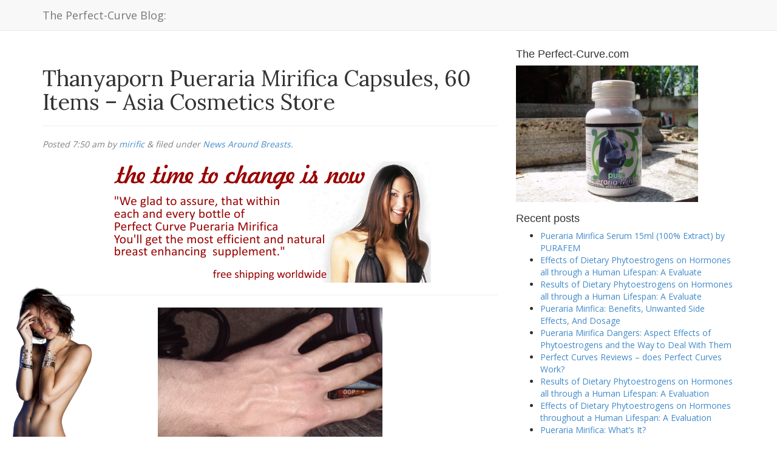

--- FILE ---
content_type: text/html; charset=UTF-8
request_url: https://blog.perfect-curve.com/2022/10/thanyaporn-pueraria-mirifica-capsules-60-items-asia-cosmetics-store/
body_size: 13673
content:
<!doctype html>  

<!--[if IEMobile 7 ]> <html lang="en-US"class="no-js iem7"> <![endif]-->
<!--[if lt IE 7 ]> <html lang="en-US" class="no-js ie6"> <![endif]-->
<!--[if IE 7 ]>    <html lang="en-US" class="no-js ie7"> <![endif]-->
<!--[if IE 8 ]>    <html lang="en-US" class="no-js ie8"> <![endif]-->
<!--[if (gte IE 9)|(gt IEMobile 7)|!(IEMobile)|!(IE)]><!--><html lang="en-US" class="no-js"><!--<![endif]-->
	
	<head>
		<meta charset="utf-8">
		<meta http-equiv="X-UA-Compatible" content="IE=edge,chrome=1">
		<title>Thanyaporn Pueraria Mirifica Capsules, 60 Items &#8211; Asia Cosmetics Store | The Perfect-Curve Blog:</title>	
		<meta name="viewport" content="width=device-width, initial-scale=1.0">
  		<link rel="pingback" href="https://blog.perfect-curve.com/xmlrpc.php">
		<meta name="juicyads-site-verification" content="fd57c3c1fcd5483ac9bd41429c50193b">
		<!-- wordpress head functions -->
		<meta name='robots' content='max-image-preview:large' />
<link rel='dns-prefetch' href='//stats.wp.com' />
<link rel='dns-prefetch' href='//v0.wordpress.com' />
<link rel="alternate" title="oEmbed (JSON)" type="application/json+oembed" href="https://blog.perfect-curve.com/wp-json/oembed/1.0/embed?url=https%3A%2F%2Fblog.perfect-curve.com%2F2022%2F10%2Fthanyaporn-pueraria-mirifica-capsules-60-items-asia-cosmetics-store%2F" />
<link rel="alternate" title="oEmbed (XML)" type="text/xml+oembed" href="https://blog.perfect-curve.com/wp-json/oembed/1.0/embed?url=https%3A%2F%2Fblog.perfect-curve.com%2F2022%2F10%2Fthanyaporn-pueraria-mirifica-capsules-60-items-asia-cosmetics-store%2F&#038;format=xml" />
<style id='wp-img-auto-sizes-contain-inline-css' type='text/css'>
img:is([sizes=auto i],[sizes^="auto," i]){contain-intrinsic-size:3000px 1500px}
/*# sourceURL=wp-img-auto-sizes-contain-inline-css */
</style>
<link rel='stylesheet' id='jetpack_related-posts-css' href='https://blog.perfect-curve.com/wp-content/plugins/jetpack/modules/related-posts/related-posts.css?ver=20240116' type='text/css' media='all' />
<style id='wp-emoji-styles-inline-css' type='text/css'>

	img.wp-smiley, img.emoji {
		display: inline !important;
		border: none !important;
		box-shadow: none !important;
		height: 1em !important;
		width: 1em !important;
		margin: 0 0.07em !important;
		vertical-align: -0.1em !important;
		background: none !important;
		padding: 0 !important;
	}
/*# sourceURL=wp-emoji-styles-inline-css */
</style>
<style id='wp-block-library-inline-css' type='text/css'>
:root{--wp-block-synced-color:#7a00df;--wp-block-synced-color--rgb:122,0,223;--wp-bound-block-color:var(--wp-block-synced-color);--wp-editor-canvas-background:#ddd;--wp-admin-theme-color:#007cba;--wp-admin-theme-color--rgb:0,124,186;--wp-admin-theme-color-darker-10:#006ba1;--wp-admin-theme-color-darker-10--rgb:0,107,160.5;--wp-admin-theme-color-darker-20:#005a87;--wp-admin-theme-color-darker-20--rgb:0,90,135;--wp-admin-border-width-focus:2px}@media (min-resolution:192dpi){:root{--wp-admin-border-width-focus:1.5px}}.wp-element-button{cursor:pointer}:root .has-very-light-gray-background-color{background-color:#eee}:root .has-very-dark-gray-background-color{background-color:#313131}:root .has-very-light-gray-color{color:#eee}:root .has-very-dark-gray-color{color:#313131}:root .has-vivid-green-cyan-to-vivid-cyan-blue-gradient-background{background:linear-gradient(135deg,#00d084,#0693e3)}:root .has-purple-crush-gradient-background{background:linear-gradient(135deg,#34e2e4,#4721fb 50%,#ab1dfe)}:root .has-hazy-dawn-gradient-background{background:linear-gradient(135deg,#faaca8,#dad0ec)}:root .has-subdued-olive-gradient-background{background:linear-gradient(135deg,#fafae1,#67a671)}:root .has-atomic-cream-gradient-background{background:linear-gradient(135deg,#fdd79a,#004a59)}:root .has-nightshade-gradient-background{background:linear-gradient(135deg,#330968,#31cdcf)}:root .has-midnight-gradient-background{background:linear-gradient(135deg,#020381,#2874fc)}:root{--wp--preset--font-size--normal:16px;--wp--preset--font-size--huge:42px}.has-regular-font-size{font-size:1em}.has-larger-font-size{font-size:2.625em}.has-normal-font-size{font-size:var(--wp--preset--font-size--normal)}.has-huge-font-size{font-size:var(--wp--preset--font-size--huge)}.has-text-align-center{text-align:center}.has-text-align-left{text-align:left}.has-text-align-right{text-align:right}.has-fit-text{white-space:nowrap!important}#end-resizable-editor-section{display:none}.aligncenter{clear:both}.items-justified-left{justify-content:flex-start}.items-justified-center{justify-content:center}.items-justified-right{justify-content:flex-end}.items-justified-space-between{justify-content:space-between}.screen-reader-text{border:0;clip-path:inset(50%);height:1px;margin:-1px;overflow:hidden;padding:0;position:absolute;width:1px;word-wrap:normal!important}.screen-reader-text:focus{background-color:#ddd;clip-path:none;color:#444;display:block;font-size:1em;height:auto;left:5px;line-height:normal;padding:15px 23px 14px;text-decoration:none;top:5px;width:auto;z-index:100000}html :where(.has-border-color){border-style:solid}html :where([style*=border-top-color]){border-top-style:solid}html :where([style*=border-right-color]){border-right-style:solid}html :where([style*=border-bottom-color]){border-bottom-style:solid}html :where([style*=border-left-color]){border-left-style:solid}html :where([style*=border-width]){border-style:solid}html :where([style*=border-top-width]){border-top-style:solid}html :where([style*=border-right-width]){border-right-style:solid}html :where([style*=border-bottom-width]){border-bottom-style:solid}html :where([style*=border-left-width]){border-left-style:solid}html :where(img[class*=wp-image-]){height:auto;max-width:100%}:where(figure){margin:0 0 1em}html :where(.is-position-sticky){--wp-admin--admin-bar--position-offset:var(--wp-admin--admin-bar--height,0px)}@media screen and (max-width:600px){html :where(.is-position-sticky){--wp-admin--admin-bar--position-offset:0px}}

/*# sourceURL=wp-block-library-inline-css */
</style><style id='global-styles-inline-css' type='text/css'>
:root{--wp--preset--aspect-ratio--square: 1;--wp--preset--aspect-ratio--4-3: 4/3;--wp--preset--aspect-ratio--3-4: 3/4;--wp--preset--aspect-ratio--3-2: 3/2;--wp--preset--aspect-ratio--2-3: 2/3;--wp--preset--aspect-ratio--16-9: 16/9;--wp--preset--aspect-ratio--9-16: 9/16;--wp--preset--color--black: #000000;--wp--preset--color--cyan-bluish-gray: #abb8c3;--wp--preset--color--white: #ffffff;--wp--preset--color--pale-pink: #f78da7;--wp--preset--color--vivid-red: #cf2e2e;--wp--preset--color--luminous-vivid-orange: #ff6900;--wp--preset--color--luminous-vivid-amber: #fcb900;--wp--preset--color--light-green-cyan: #7bdcb5;--wp--preset--color--vivid-green-cyan: #00d084;--wp--preset--color--pale-cyan-blue: #8ed1fc;--wp--preset--color--vivid-cyan-blue: #0693e3;--wp--preset--color--vivid-purple: #9b51e0;--wp--preset--gradient--vivid-cyan-blue-to-vivid-purple: linear-gradient(135deg,rgb(6,147,227) 0%,rgb(155,81,224) 100%);--wp--preset--gradient--light-green-cyan-to-vivid-green-cyan: linear-gradient(135deg,rgb(122,220,180) 0%,rgb(0,208,130) 100%);--wp--preset--gradient--luminous-vivid-amber-to-luminous-vivid-orange: linear-gradient(135deg,rgb(252,185,0) 0%,rgb(255,105,0) 100%);--wp--preset--gradient--luminous-vivid-orange-to-vivid-red: linear-gradient(135deg,rgb(255,105,0) 0%,rgb(207,46,46) 100%);--wp--preset--gradient--very-light-gray-to-cyan-bluish-gray: linear-gradient(135deg,rgb(238,238,238) 0%,rgb(169,184,195) 100%);--wp--preset--gradient--cool-to-warm-spectrum: linear-gradient(135deg,rgb(74,234,220) 0%,rgb(151,120,209) 20%,rgb(207,42,186) 40%,rgb(238,44,130) 60%,rgb(251,105,98) 80%,rgb(254,248,76) 100%);--wp--preset--gradient--blush-light-purple: linear-gradient(135deg,rgb(255,206,236) 0%,rgb(152,150,240) 100%);--wp--preset--gradient--blush-bordeaux: linear-gradient(135deg,rgb(254,205,165) 0%,rgb(254,45,45) 50%,rgb(107,0,62) 100%);--wp--preset--gradient--luminous-dusk: linear-gradient(135deg,rgb(255,203,112) 0%,rgb(199,81,192) 50%,rgb(65,88,208) 100%);--wp--preset--gradient--pale-ocean: linear-gradient(135deg,rgb(255,245,203) 0%,rgb(182,227,212) 50%,rgb(51,167,181) 100%);--wp--preset--gradient--electric-grass: linear-gradient(135deg,rgb(202,248,128) 0%,rgb(113,206,126) 100%);--wp--preset--gradient--midnight: linear-gradient(135deg,rgb(2,3,129) 0%,rgb(40,116,252) 100%);--wp--preset--font-size--small: 13px;--wp--preset--font-size--medium: 20px;--wp--preset--font-size--large: 36px;--wp--preset--font-size--x-large: 42px;--wp--preset--spacing--20: 0.44rem;--wp--preset--spacing--30: 0.67rem;--wp--preset--spacing--40: 1rem;--wp--preset--spacing--50: 1.5rem;--wp--preset--spacing--60: 2.25rem;--wp--preset--spacing--70: 3.38rem;--wp--preset--spacing--80: 5.06rem;--wp--preset--shadow--natural: 6px 6px 9px rgba(0, 0, 0, 0.2);--wp--preset--shadow--deep: 12px 12px 50px rgba(0, 0, 0, 0.4);--wp--preset--shadow--sharp: 6px 6px 0px rgba(0, 0, 0, 0.2);--wp--preset--shadow--outlined: 6px 6px 0px -3px rgb(255, 255, 255), 6px 6px rgb(0, 0, 0);--wp--preset--shadow--crisp: 6px 6px 0px rgb(0, 0, 0);}:where(.is-layout-flex){gap: 0.5em;}:where(.is-layout-grid){gap: 0.5em;}body .is-layout-flex{display: flex;}.is-layout-flex{flex-wrap: wrap;align-items: center;}.is-layout-flex > :is(*, div){margin: 0;}body .is-layout-grid{display: grid;}.is-layout-grid > :is(*, div){margin: 0;}:where(.wp-block-columns.is-layout-flex){gap: 2em;}:where(.wp-block-columns.is-layout-grid){gap: 2em;}:where(.wp-block-post-template.is-layout-flex){gap: 1.25em;}:where(.wp-block-post-template.is-layout-grid){gap: 1.25em;}.has-black-color{color: var(--wp--preset--color--black) !important;}.has-cyan-bluish-gray-color{color: var(--wp--preset--color--cyan-bluish-gray) !important;}.has-white-color{color: var(--wp--preset--color--white) !important;}.has-pale-pink-color{color: var(--wp--preset--color--pale-pink) !important;}.has-vivid-red-color{color: var(--wp--preset--color--vivid-red) !important;}.has-luminous-vivid-orange-color{color: var(--wp--preset--color--luminous-vivid-orange) !important;}.has-luminous-vivid-amber-color{color: var(--wp--preset--color--luminous-vivid-amber) !important;}.has-light-green-cyan-color{color: var(--wp--preset--color--light-green-cyan) !important;}.has-vivid-green-cyan-color{color: var(--wp--preset--color--vivid-green-cyan) !important;}.has-pale-cyan-blue-color{color: var(--wp--preset--color--pale-cyan-blue) !important;}.has-vivid-cyan-blue-color{color: var(--wp--preset--color--vivid-cyan-blue) !important;}.has-vivid-purple-color{color: var(--wp--preset--color--vivid-purple) !important;}.has-black-background-color{background-color: var(--wp--preset--color--black) !important;}.has-cyan-bluish-gray-background-color{background-color: var(--wp--preset--color--cyan-bluish-gray) !important;}.has-white-background-color{background-color: var(--wp--preset--color--white) !important;}.has-pale-pink-background-color{background-color: var(--wp--preset--color--pale-pink) !important;}.has-vivid-red-background-color{background-color: var(--wp--preset--color--vivid-red) !important;}.has-luminous-vivid-orange-background-color{background-color: var(--wp--preset--color--luminous-vivid-orange) !important;}.has-luminous-vivid-amber-background-color{background-color: var(--wp--preset--color--luminous-vivid-amber) !important;}.has-light-green-cyan-background-color{background-color: var(--wp--preset--color--light-green-cyan) !important;}.has-vivid-green-cyan-background-color{background-color: var(--wp--preset--color--vivid-green-cyan) !important;}.has-pale-cyan-blue-background-color{background-color: var(--wp--preset--color--pale-cyan-blue) !important;}.has-vivid-cyan-blue-background-color{background-color: var(--wp--preset--color--vivid-cyan-blue) !important;}.has-vivid-purple-background-color{background-color: var(--wp--preset--color--vivid-purple) !important;}.has-black-border-color{border-color: var(--wp--preset--color--black) !important;}.has-cyan-bluish-gray-border-color{border-color: var(--wp--preset--color--cyan-bluish-gray) !important;}.has-white-border-color{border-color: var(--wp--preset--color--white) !important;}.has-pale-pink-border-color{border-color: var(--wp--preset--color--pale-pink) !important;}.has-vivid-red-border-color{border-color: var(--wp--preset--color--vivid-red) !important;}.has-luminous-vivid-orange-border-color{border-color: var(--wp--preset--color--luminous-vivid-orange) !important;}.has-luminous-vivid-amber-border-color{border-color: var(--wp--preset--color--luminous-vivid-amber) !important;}.has-light-green-cyan-border-color{border-color: var(--wp--preset--color--light-green-cyan) !important;}.has-vivid-green-cyan-border-color{border-color: var(--wp--preset--color--vivid-green-cyan) !important;}.has-pale-cyan-blue-border-color{border-color: var(--wp--preset--color--pale-cyan-blue) !important;}.has-vivid-cyan-blue-border-color{border-color: var(--wp--preset--color--vivid-cyan-blue) !important;}.has-vivid-purple-border-color{border-color: var(--wp--preset--color--vivid-purple) !important;}.has-vivid-cyan-blue-to-vivid-purple-gradient-background{background: var(--wp--preset--gradient--vivid-cyan-blue-to-vivid-purple) !important;}.has-light-green-cyan-to-vivid-green-cyan-gradient-background{background: var(--wp--preset--gradient--light-green-cyan-to-vivid-green-cyan) !important;}.has-luminous-vivid-amber-to-luminous-vivid-orange-gradient-background{background: var(--wp--preset--gradient--luminous-vivid-amber-to-luminous-vivid-orange) !important;}.has-luminous-vivid-orange-to-vivid-red-gradient-background{background: var(--wp--preset--gradient--luminous-vivid-orange-to-vivid-red) !important;}.has-very-light-gray-to-cyan-bluish-gray-gradient-background{background: var(--wp--preset--gradient--very-light-gray-to-cyan-bluish-gray) !important;}.has-cool-to-warm-spectrum-gradient-background{background: var(--wp--preset--gradient--cool-to-warm-spectrum) !important;}.has-blush-light-purple-gradient-background{background: var(--wp--preset--gradient--blush-light-purple) !important;}.has-blush-bordeaux-gradient-background{background: var(--wp--preset--gradient--blush-bordeaux) !important;}.has-luminous-dusk-gradient-background{background: var(--wp--preset--gradient--luminous-dusk) !important;}.has-pale-ocean-gradient-background{background: var(--wp--preset--gradient--pale-ocean) !important;}.has-electric-grass-gradient-background{background: var(--wp--preset--gradient--electric-grass) !important;}.has-midnight-gradient-background{background: var(--wp--preset--gradient--midnight) !important;}.has-small-font-size{font-size: var(--wp--preset--font-size--small) !important;}.has-medium-font-size{font-size: var(--wp--preset--font-size--medium) !important;}.has-large-font-size{font-size: var(--wp--preset--font-size--large) !important;}.has-x-large-font-size{font-size: var(--wp--preset--font-size--x-large) !important;}
/*# sourceURL=global-styles-inline-css */
</style>

<style id='classic-theme-styles-inline-css' type='text/css'>
/*! This file is auto-generated */
.wp-block-button__link{color:#fff;background-color:#32373c;border-radius:9999px;box-shadow:none;text-decoration:none;padding:calc(.667em + 2px) calc(1.333em + 2px);font-size:1.125em}.wp-block-file__button{background:#32373c;color:#fff;text-decoration:none}
/*# sourceURL=/wp-includes/css/classic-themes.min.css */
</style>
<link rel='stylesheet' id='bootstrap-css' href='https://blog.perfect-curve.com/wp-content/themes/wordpress-bootstrap-master/library/css/bootstrap.css?ver=1.0' type='text/css' media='all' />
<link rel='stylesheet' id='wpbs-style-css' href='https://blog.perfect-curve.com/wp-content/themes/wordpress-bootstrap-master/style.css?ver=1.0' type='text/css' media='all' />
<script type="text/javascript" id="jetpack_related-posts-js-extra">
/* <![CDATA[ */
var related_posts_js_options = {"post_heading":"h4"};
//# sourceURL=jetpack_related-posts-js-extra
/* ]]> */
</script>
<script type="text/javascript" src="https://blog.perfect-curve.com/wp-content/plugins/jetpack/_inc/build/related-posts/related-posts.min.js?ver=20240116" id="jetpack_related-posts-js"></script>
<script type="text/javascript" src="https://blog.perfect-curve.com/wp-includes/js/jquery/jquery.min.js?ver=3.7.1" id="jquery-core-js"></script>
<script type="text/javascript" src="https://blog.perfect-curve.com/wp-includes/js/jquery/jquery-migrate.min.js?ver=3.4.1" id="jquery-migrate-js"></script>
<script type="text/javascript" src="https://blog.perfect-curve.com/wp-content/themes/wordpress-bootstrap-master/library/js/bootstrap.min.js?ver=1.2" id="bootstrap-js"></script>
<script type="text/javascript" src="https://blog.perfect-curve.com/wp-content/themes/wordpress-bootstrap-master/library/js/scripts.js?ver=1.2" id="wpbs-scripts-js"></script>
<script type="text/javascript" src="https://blog.perfect-curve.com/wp-content/themes/wordpress-bootstrap-master/library/js/modernizr.full.min.js?ver=1.2" id="modernizr-js"></script>
<link rel="https://api.w.org/" href="https://blog.perfect-curve.com/wp-json/" /><link rel="alternate" title="JSON" type="application/json" href="https://blog.perfect-curve.com/wp-json/wp/v2/posts/7741" /><link rel="canonical" href="https://blog.perfect-curve.com/2022/10/thanyaporn-pueraria-mirifica-capsules-60-items-asia-cosmetics-store/" />
<link rel='shortlink' href='https://wp.me/p7ejhI-20R' />
	<style>img#wpstats{display:none}</style>
		<style type="text/css" id="custom-background-css">
body.custom-background { background-image: url("https://blog.perfect-curve.com/wp-content/uploads/2023/03/Nude_Bracelet_250.png"); background-position: left bottom; background-size: auto; background-repeat: no-repeat; background-attachment: fixed; }
</style>
	
<!-- Jetpack Open Graph Tags -->
<meta property="og:type" content="article" />
<meta property="og:title" content="Thanyaporn Pueraria Mirifica Capsules, 60 Items &#8211; Asia Cosmetics Store" />
<meta property="og:url" content="https://blog.perfect-curve.com/2022/10/thanyaporn-pueraria-mirifica-capsules-60-items-asia-cosmetics-store/" />
<meta property="og:description" content="If one stops utilizing Pueraria Mirifica utterly, the breasts will return to its outdated form again over time. If you want faster outcomes, you&#8217;ll be able to combine taking the capsules with…" />
<meta property="article:published_time" content="2022-10-13T04:50:31+00:00" />
<meta property="article:modified_time" content="2022-10-13T04:50:31+00:00" />
<meta property="og:site_name" content="The Perfect-Curve Blog:" />
<meta property="og:image" content="https://s0.wp.com/i/blank.jpg" />
<meta property="og:image:width" content="200" />
<meta property="og:image:height" content="200" />
<meta property="og:image:alt" content="" />
<meta property="og:locale" content="en_US" />
<meta name="twitter:text:title" content="Thanyaporn Pueraria Mirifica Capsules, 60 Items &#8211; Asia Cosmetics Store" />
<meta name="twitter:image" content="https://blog.perfect-curve.com/wp-content/uploads/2025/03/Thumbnail.jpg" />
<meta name="twitter:card" content="summary" />

<!-- End Jetpack Open Graph Tags -->
<link rel="icon" href="https://blog.perfect-curve.com/wp-content/uploads/2025/03/Thumbnail.jpg" sizes="32x32" />
<link rel="icon" href="https://blog.perfect-curve.com/wp-content/uploads/2025/03/Thumbnail.jpg" sizes="192x192" />
<link rel="apple-touch-icon" href="https://blog.perfect-curve.com/wp-content/uploads/2025/03/Thumbnail.jpg" />
<meta name="msapplication-TileImage" content="https://blog.perfect-curve.com/wp-content/uploads/2025/03/Thumbnail.jpg" />
		<style type="text/css" id="wp-custom-css">
			@import url('https://fonts.googleapis.com/css?family=Lora|Open+Sans');
body{font-family: 'Open Sans', sans-serif;
}
h1,h2,h3{font-family: 'Lora', serif;}
p {
  text-align: justify;
  text-justify: inter-word;
}
p.lead {font-size: 1.2em;}		</style>
				<!-- end of wordpress head -->
		<!-- IE8 fallback moved below head to work properly. Added respond as well. Tested to work. -->
			<!-- media-queries.js (fallback) -->
		<!--[if lt IE 9]>
			<script src="http://css3-mediaqueries-js.googlecode.com/svn/trunk/css3-mediaqueries.js"></script>			
		<![endif]-->

		<!-- html5.js -->
		<!--[if lt IE 9]>
			<script src="http://html5shim.googlecode.com/svn/trunk/html5.js"></script>
		<![endif]-->	
		
			<!-- respond.js -->
		<!--[if lt IE 9]>
		          <script type='text/javascript' src="http://cdnjs.cloudflare.com/ajax/libs/respond.js/1.4.2/respond.js"></script>
		<![endif]-->
		<script data-ad-client="ca-pub-5892241182467455" async src="https://pagead2.googlesyndication.com/pagead/js/adsbygoogle.js"></script>
	</head>
	
	<body class="wp-singular post-template-default single single-post postid-7741 single-format-standard custom-background wp-theme-wordpress-bootstrap-master">
				
		<header role="banner">
				
			<div class="navbar navbar-default navbar-fixed-top">
				<div class="container">
          
					<div class="navbar-header">
						<button type="button" class="navbar-toggle" data-toggle="collapse" data-target=".navbar-responsive-collapse">
							<span class="icon-bar"></span>
							<span class="icon-bar"></span>
							<span class="icon-bar"></span>
						</button>

						<a class="navbar-brand" title="Natural Breast Enhancement, Herbs and Remedies for Women Health and Well-being" href="https://blog.perfect-curve.com">The Perfect-Curve Blog:</a>
					</div>

					<div class="collapse navbar-collapse navbar-responsive-collapse">
						
<!--												<form class="navbar-form navbar-right" role="search" method="get" id="searchform" action="https://blog.perfect-curve.com/">
							<div class="form-group">
								<input name="s" id="s" type="text" class="search-query form-control" autocomplete="off" placeholder="Search" data-provide="typeahead" data-items="4" data-source=''> -->
							</div>
						</form>
											</div>

				</div> <!-- end .container -->
			</div> <!-- end .navbar -->
		
		</header> <!-- end header -->
		
		<div class="container">
			
			<div id="content" class="clearfix row">
			
				<div id="main" class="col-sm-8 clearfix" role="main">

										
					<article id="post-7741" class="clearfix post-7741 post type-post status-publish format-standard hentry category-pueraria-news tag-anti tag-anything tag-augmentation tag-baby tag-basis tag-beauty tag-below tag-benefit tag-benefits tag-bit tag-blood tag-body tag-boob tag-boobs tag-breast tag-breast-augmentation tag-breast-cream tag-breast-enlarge tag-breast-enlargement tag-breast-reduction tag-breasts tag-bust tag-c-cup tag-cancer tag-cancers tag-capsule tag-chest tag-china tag-circulation tag-confident tag-consult tag-decision tag-development tag-doctor tag-dos tag-dream tag-everyone tag-family tag-fast tag-figure tag-fill tag-gh tag-good tag-grateful tag-hair tag-happy tag-help tag-history tag-hot tag-inner tag-isn tag-life tag-lift tag-little tag-male tag-mammogram tag-mirror tag-month tag-months tag-morning tag-nb tag-nbe tag-new tag-nf tag-norm tag-organ tag-organic tag-ought tag-photo tag-physician tag-pm tag-pme tag-point tag-porn tag-post tag-pregnant tag-problem tag-problems tag-proportion tag-pueraria tag-pueraria-mirifica tag-pueraria-mirifica-capsules tag-pueraria-mirifica-herb tag-py tag-reduction tag-return tag-review tag-rob tag-sag tag-schedule tag-shape tag-shouldn tag-show tag-side-effect tag-side-effects tag-solution tag-something tag-star tag-store tag-story tag-stuff tag-surgical tag-taking tag-ugh tag-uti tag-video tag-view tag-wait tag-want tag-wat tag-watch tag-week tag-weeks tag-woman tag-year" role="article" itemscope itemtype="http://schema.org/BlogPosting">
						
						<header>
						
														
							<div class="page-header"><h1 class="single-title" itemprop="headline">Thanyaporn Pueraria Mirifica Capsules, 60 Items &#8211; Asia Cosmetics Store</h1></div>
							
							<p class="meta">Posted <time datetime="2022-10-13" pubdate>7:50 am</time> by <a href="https://blog.perfect-curve.com/author/mirific/" title="Posts by mirific" rel="author">mirific</a> <span class="amp">&</span> filed under <a href="https://blog.perfect-curve.com/category/pueraria-news/" rel="category tag">News Around Breasts</a>.</p>
						
						</header> <!-- end article header -->
					
						<section class="post_content clearfix" itemprop="articleBody">
							<div class='code-block code-block-2' style='margin: 8px 0; clear: both;'>
<a href="https://th.perfect-curve.com/"><img src="http://blog.perfect-curve.com/wp-content/uploads/2015/07/orderPM_Sept2014_2.gif" alt="Buy Pueraria Mirifica" class="aligncenter size-full wp-image-4074" ></a>
<hr/></div>
<p class="lead"><span style="display:block;text-align:center;clear:both"><img decoding="async" class="wp-post-image" loading="lazy" alt="Male Breast Inhansment" src="http://www.imageafter.com/image.php?image=b17joe002.jpg&amp;dl=1" style="max-width: 370px;"/></span> If one stops <b>utilizing Pueraria <a href='https://blog.perfect-curve.com/2019/09/effects-and-safety-of-pueraria-mirifica-on-lipid-profiles-an/'>Mirifica</a> utterly, </b>the breasts will return to its outdated form again over time. If you want faster outcomes, you&#8217;ll be able to combine taking the capsules with utilizing Breast Cream, additionally made <b>from Pueraria Mirifica</b>. The utmost increment of the breasts can be achieved after 3 months of using <b>Pueraria Mirifica</b>. Another benefits of <b>the Pueraria Mirifica</b> herb: &#8211; serves as &#8216;fountain of youth&#8217; &#8211; darkens grey hair and helps improve hair development &#8211; will increase power ranges and vigor &#8211; higher blood circulation &#8211; diminues sleep problems &#8211; it should assist your skin to look smoother and youthful Suggested dosage is 1-2 mg/kilo per day. For me this surgical procedure was life altering and perhaps even life saving because now I won&#8217;t ever postpone issues like mammograms and skin scans. I get up on a regular basis now so happy that I finally have the chest and confidence I at all times needed!<br />
<span style="display:block;clear:both;text-align:center"><b><cite>Breast Enlargement Natural And Organic</cite></b></span> I knew I used to be going to have kids, and that i figured I would just wait till I used to be completed having them. When i decided to have the surgery, I didn’t need anything drastic but just “something.”(A) Going from a mild A cup to a C was the very best decision of my life. I&#8217;m simply shy of 2 weeks publish breast augmentation surgical procedure and i couldn’t be happier with my resolution. This was one of the best decision I&#8217;ve ever made. I&#8217;ve all the time felt I had a disproportionate and oddly shaped higher body. Last spring I scheduled a dermatologist appointment to do a full physique scan as a result of I have a family history of pores and skin most cancers. WATCH OUR VIDEO: Can you Make Me a Full C Cup? After my breast augmentation I am stuffed with zeal and confidence and loving the outcomes.<br />
<span style="display:block;clear:both;text-align:center"><b><q>Pueraria Mirifica Herbs Side Effects Review</q></b></span> Earlier than and after photographs show how a breast augmentation, breast lift or breast discount changes a woman, however it’s her phrases that fill out the image. While aesthetics weren’t my principal precedence, I have to say it’s nice to have a more youthful-looking bust line. In order for you good boobs, he’s your physician!</p>
<p>Also, a pregnant girl ought to consult their doctor first. WARNING: <b>Pueraria Mirifica</b> shouldn&#8217;t be used by a woman below 20 years of age as the body just isn&#8217;t totally grown yet. I feel like a new woman. They made me feel confident and snug again! I feel as if I can lastly be snug with myself. Understandably beauty breast surgical procedure will not be for everyone, but for individuals who desire it, it could make an enormous, life-changing distinction. Life begins at 65: This year, emboldened by my old age and a want for bodily consolation in my remaining years, I finally decided to put myself first and scheduled an appointment for a breast reduction. Else beijsens dreamscape led lighting la antigua civilizacion china politica magic mike dance raining males r441 excelsior cmjr inc radioisotope imaging nosex no life christmas tinner firefly luciferase imaging vehicular homicide sentence reifen bengin. On the morning of my breast augmentation surgical procedure I was giddy like a baby on Christmas morning. I’m very glad with breast augmentation. I’m staring in the mirror every day and smiling &#8211; with not one little bit of remorse. I’m glad I chose them! I couldn’t be happier with the outcomes. My outcomes of my breast augmentation are higher than I might have ever dreamed! I&#8217;m endlessly grateful to Dr. Eisenberg and his employees. Individuals would always say you don’t must have breast augmentation; you’re stunning the best way you&#8217;re.</p>

<div id='jp-relatedposts' class='jp-relatedposts' >
	<h3 class="jp-relatedposts-headline"><em>Related</em></h3>
</div><div class='code-block code-block-1' style='margin: 8px 0; clear: both;'>
<div id="disqus_thread"></div>
<script>
    /**
    *  RECOMMENDED CONFIGURATION VARIABLES: EDIT AND UNCOMMENT THE SECTION BELOW TO INSERT DYNAMIC VALUES FROM YOUR PLATFORM OR CMS.
    *  LEARN WHY DEFINING THESE VARIABLES IS IMPORTANT: https://disqus.com/admin/universalcode/#configuration-variables    */
    /*
    var disqus_config = function () {
    this.page.url = PAGE_URL;  // Replace PAGE_URL with your page's canonical URL variable
    this.page.identifier = PAGE_IDENTIFIER; // Replace PAGE_IDENTIFIER with your page's unique identifier variable
    };
    */
    (function() { // DON'T EDIT BELOW THIS LINE
    var d = document, s = d.createElement('script');
    s.src = 'https://www-perfect-curve-com.disqus.com/embed.js';
    s.setAttribute('data-timestamp', +new Date());
    (d.head || d.body).appendChild(s);
    })();
</script>
<noscript>Please enable JavaScript to view the <a href="https://disqus.com/?ref_noscript">comments powered by Disqus.</a></noscript></div>
<!-- CONTENT END 2 -->
							
												
						</section> <!-- end article section -->
						
						<footer>
			
							<p class="tags"><span class="tags-title">Tags:</span> <a href="https://blog.perfect-curve.com/tag/anti/" rel="tag">anti</a> <a href="https://blog.perfect-curve.com/tag/anything/" rel="tag">anything</a> <a href="https://blog.perfect-curve.com/tag/augmentation/" rel="tag">augmentation</a> <a href="https://blog.perfect-curve.com/tag/baby/" rel="tag">baby</a> <a href="https://blog.perfect-curve.com/tag/basis/" rel="tag">basis</a> <a href="https://blog.perfect-curve.com/tag/beauty/" rel="tag">Beauty</a> <a href="https://blog.perfect-curve.com/tag/below/" rel="tag">Below</a> <a href="https://blog.perfect-curve.com/tag/benefit/" rel="tag">benefit</a> <a href="https://blog.perfect-curve.com/tag/benefits/" rel="tag">Benefits</a> <a href="https://blog.perfect-curve.com/tag/bit/" rel="tag">bit</a> <a href="https://blog.perfect-curve.com/tag/blood/" rel="tag">blood</a> <a href="https://blog.perfect-curve.com/tag/body/" rel="tag">body</a> <a href="https://blog.perfect-curve.com/tag/boob/" rel="tag">Boob</a> <a href="https://blog.perfect-curve.com/tag/boobs/" rel="tag">Boobs</a> <a href="https://blog.perfect-curve.com/tag/breast/" rel="tag">Breast</a> <a href="https://blog.perfect-curve.com/tag/breast-augmentation/" rel="tag">breast augmentation</a> <a href="https://blog.perfect-curve.com/tag/breast-cream/" rel="tag">Breast Cream</a> <a href="https://blog.perfect-curve.com/tag/breast-enlarge/" rel="tag">breast enlarge</a> <a href="https://blog.perfect-curve.com/tag/breast-enlargement/" rel="tag">breast enlargement</a> <a href="https://blog.perfect-curve.com/tag/breast-reduction/" rel="tag">breast reduction</a> <a href="https://blog.perfect-curve.com/tag/breasts/" rel="tag">Breasts</a> <a href="https://blog.perfect-curve.com/tag/bust/" rel="tag">bust</a> <a href="https://blog.perfect-curve.com/tag/c-cup/" rel="tag">C Cup</a> <a href="https://blog.perfect-curve.com/tag/cancer/" rel="tag">cancer</a> <a href="https://blog.perfect-curve.com/tag/cancers/" rel="tag">cancers</a> <a href="https://blog.perfect-curve.com/tag/capsule/" rel="tag">capsule</a> <a href="https://blog.perfect-curve.com/tag/chest/" rel="tag">chest</a> <a href="https://blog.perfect-curve.com/tag/china/" rel="tag">china</a> <a href="https://blog.perfect-curve.com/tag/circulation/" rel="tag">circulation</a> <a href="https://blog.perfect-curve.com/tag/confident/" rel="tag">Confident</a> <a href="https://blog.perfect-curve.com/tag/consult/" rel="tag">Consult</a> <a href="https://blog.perfect-curve.com/tag/decision/" rel="tag">decision</a> <a href="https://blog.perfect-curve.com/tag/development/" rel="tag">development</a> <a href="https://blog.perfect-curve.com/tag/doctor/" rel="tag">doctor</a> <a href="https://blog.perfect-curve.com/tag/dos/" rel="tag">Dos</a> <a href="https://blog.perfect-curve.com/tag/dream/" rel="tag">dream</a> <a href="https://blog.perfect-curve.com/tag/everyone/" rel="tag">Everyone</a> <a href="https://blog.perfect-curve.com/tag/family/" rel="tag">family</a> <a href="https://blog.perfect-curve.com/tag/fast/" rel="tag">Fast</a> <a href="https://blog.perfect-curve.com/tag/figure/" rel="tag">Figure</a> <a href="https://blog.perfect-curve.com/tag/fill/" rel="tag">Fill</a> <a href="https://blog.perfect-curve.com/tag/gh/" rel="tag">GH</a> <a href="https://blog.perfect-curve.com/tag/good/" rel="tag">Good</a> <a href="https://blog.perfect-curve.com/tag/grateful/" rel="tag">Grateful</a> <a href="https://blog.perfect-curve.com/tag/hair/" rel="tag">Hair</a> <a href="https://blog.perfect-curve.com/tag/happy/" rel="tag">Happy</a> <a href="https://blog.perfect-curve.com/tag/help/" rel="tag">Help</a> <a href="https://blog.perfect-curve.com/tag/history/" rel="tag">History</a> <a href="https://blog.perfect-curve.com/tag/hot/" rel="tag">Hot</a> <a href="https://blog.perfect-curve.com/tag/inner/" rel="tag">Inner</a> <a href="https://blog.perfect-curve.com/tag/isn/" rel="tag">Isn</a> <a href="https://blog.perfect-curve.com/tag/life/" rel="tag">life</a> <a href="https://blog.perfect-curve.com/tag/lift/" rel="tag">lift</a> <a href="https://blog.perfect-curve.com/tag/little/" rel="tag">Little</a> <a href="https://blog.perfect-curve.com/tag/male/" rel="tag">male</a> <a href="https://blog.perfect-curve.com/tag/mammogram/" rel="tag">mammogram</a> <a href="https://blog.perfect-curve.com/tag/mirror/" rel="tag">mirror</a> <a href="https://blog.perfect-curve.com/tag/month/" rel="tag">month</a> <a href="https://blog.perfect-curve.com/tag/months/" rel="tag">MONTHS</a> <a href="https://blog.perfect-curve.com/tag/morning/" rel="tag">Morning</a> <a href="https://blog.perfect-curve.com/tag/nb/" rel="tag">NB</a> <a href="https://blog.perfect-curve.com/tag/nbe/" rel="tag">NBE</a> <a href="https://blog.perfect-curve.com/tag/new/" rel="tag">New</a> <a href="https://blog.perfect-curve.com/tag/nf/" rel="tag">NF</a> <a href="https://blog.perfect-curve.com/tag/norm/" rel="tag">norm</a> <a href="https://blog.perfect-curve.com/tag/organ/" rel="tag">Organ</a> <a href="https://blog.perfect-curve.com/tag/organic/" rel="tag">Organic</a> <a href="https://blog.perfect-curve.com/tag/ought/" rel="tag">Ought</a> <a href="https://blog.perfect-curve.com/tag/photo/" rel="tag">photo</a> <a href="https://blog.perfect-curve.com/tag/physician/" rel="tag">physician</a> <a href="https://blog.perfect-curve.com/tag/pm/" rel="tag">PM</a> <a href="https://blog.perfect-curve.com/tag/pme/" rel="tag">PME</a> <a href="https://blog.perfect-curve.com/tag/point/" rel="tag">point</a> <a href="https://blog.perfect-curve.com/tag/porn/" rel="tag">porn</a> <a href="https://blog.perfect-curve.com/tag/post/" rel="tag">Post</a> <a href="https://blog.perfect-curve.com/tag/pregnant/" rel="tag">Pregnant</a> <a href="https://blog.perfect-curve.com/tag/problem/" rel="tag">problem</a> <a href="https://blog.perfect-curve.com/tag/problems/" rel="tag">Problems</a> <a href="https://blog.perfect-curve.com/tag/proportion/" rel="tag">proportion</a> <a href="https://blog.perfect-curve.com/tag/pueraria/" rel="tag">pueraria</a> <a href="https://blog.perfect-curve.com/tag/pueraria-mirifica/" rel="tag">pueraria mirifica</a> <a href="https://blog.perfect-curve.com/tag/pueraria-mirifica-capsules/" rel="tag">pueraria mirifica capsules</a> <a href="https://blog.perfect-curve.com/tag/pueraria-mirifica-herb/" rel="tag">pueraria mirifica herb</a> <a href="https://blog.perfect-curve.com/tag/py/" rel="tag">PY</a> <a href="https://blog.perfect-curve.com/tag/reduction/" rel="tag">Reduction</a> <a href="https://blog.perfect-curve.com/tag/return/" rel="tag">return</a> <a href="https://blog.perfect-curve.com/tag/review/" rel="tag">Review</a> <a href="https://blog.perfect-curve.com/tag/rob/" rel="tag">rob</a> <a href="https://blog.perfect-curve.com/tag/sag/" rel="tag">sag</a> <a href="https://blog.perfect-curve.com/tag/schedule/" rel="tag">schedule</a> <a href="https://blog.perfect-curve.com/tag/shape/" rel="tag">Shape</a> <a href="https://blog.perfect-curve.com/tag/shouldn/" rel="tag">shouldn</a> <a href="https://blog.perfect-curve.com/tag/show/" rel="tag">show</a> <a href="https://blog.perfect-curve.com/tag/side-effect/" rel="tag">side effect</a> <a href="https://blog.perfect-curve.com/tag/side-effects/" rel="tag">side effects</a> <a href="https://blog.perfect-curve.com/tag/solution/" rel="tag">solution</a> <a href="https://blog.perfect-curve.com/tag/something/" rel="tag">Something</a> <a href="https://blog.perfect-curve.com/tag/star/" rel="tag">star</a> <a href="https://blog.perfect-curve.com/tag/store/" rel="tag">store</a> <a href="https://blog.perfect-curve.com/tag/story/" rel="tag">Story</a> <a href="https://blog.perfect-curve.com/tag/stuff/" rel="tag">Stuff</a> <a href="https://blog.perfect-curve.com/tag/surgical/" rel="tag">Surgical</a> <a href="https://blog.perfect-curve.com/tag/taking/" rel="tag">TAKING</a> <a href="https://blog.perfect-curve.com/tag/ugh/" rel="tag">UGH</a> <a href="https://blog.perfect-curve.com/tag/uti/" rel="tag">UTI</a> <a href="https://blog.perfect-curve.com/tag/video/" rel="tag">video</a> <a href="https://blog.perfect-curve.com/tag/view/" rel="tag">view</a> <a href="https://blog.perfect-curve.com/tag/wait/" rel="tag">WAIT</a> <a href="https://blog.perfect-curve.com/tag/want/" rel="tag">Want</a> <a href="https://blog.perfect-curve.com/tag/wat/" rel="tag">wat</a> <a href="https://blog.perfect-curve.com/tag/watch/" rel="tag">Watch</a> <a href="https://blog.perfect-curve.com/tag/week/" rel="tag">Week</a> <a href="https://blog.perfect-curve.com/tag/weeks/" rel="tag">WEEKS</a> <a href="https://blog.perfect-curve.com/tag/woman/" rel="tag">Woman</a> <a href="https://blog.perfect-curve.com/tag/year/" rel="tag">Year</a></p>							
														
						</footer> <!-- end article footer -->
					
					</article> <!-- end article -->
					
					
<!-- You can start editing here. -->


	    	<!-- If comments are open, but there are no comments. -->

	



		<div id="respond" class="comment-respond">
		<h3 id="reply-title" class="comment-reply-title">Leave a Reply</h3><p class="must-log-in">You must be <a href="https://blog.perfect-curve.com/wp-login.php?redirect_to=https%3A%2F%2Fblog.perfect-curve.com%2F2022%2F10%2Fthanyaporn-pueraria-mirifica-capsules-60-items-asia-cosmetics-store%2F">logged in</a> to post a comment.</p>	</div><!-- #respond -->
	
					
								
					
								
				</div> <!-- end #main -->
    
								<div id="sidebar1" class="col-sm-4" role="complementary">
				
					
						<div id="media_image-5" class="widget widget_media_image"><h4 class="widgettitle">The Perfect-Curve.com</h4><a href="https://www.perfect-curve.com"><img width="300" height="225" src="https://blog.perfect-curve.com/wp-content/uploads/2024/06/P1011031-300x225.jpg" class="image wp-image-9918  attachment-medium size-medium" alt="Perfect-Curve.Com" style="max-width: 100%; height: auto;" decoding="async" loading="lazy" srcset="https://blog.perfect-curve.com/wp-content/uploads/2024/06/P1011031-300x225.jpg 300w, https://blog.perfect-curve.com/wp-content/uploads/2024/06/P1011031-1024x768.jpg 1024w, https://blog.perfect-curve.com/wp-content/uploads/2024/06/P1011031-768x576.jpg 768w, https://blog.perfect-curve.com/wp-content/uploads/2024/06/P1011031-1536x1152.jpg 1536w, https://blog.perfect-curve.com/wp-content/uploads/2024/06/P1011031-2048x1536.jpg 2048w" sizes="auto, (max-width: 300px) 100vw, 300px" /></a></div>
		<div id="recent-posts-3" class="widget widget_recent_entries">
		<h4 class="widgettitle">Recent posts</h4>
		<ul>
											<li>
					<a href="https://blog.perfect-curve.com/2025/12/pueraria-mirifica-serum-15ml-100-extract-by-purafem-2/">Pueraria Mirifica Serum 15ml (100% Extract) by PURAFEM</a>
									</li>
											<li>
					<a href="https://blog.perfect-curve.com/2025/11/effects-of-dietary-phytoestrogens-on-hormones-all-through-a-human-lifespan-a-evaluate/">Effects of Dietary Phytoestrogens on Hormones all through a Human Lifespan: A Evaluate</a>
									</li>
											<li>
					<a href="https://blog.perfect-curve.com/2025/11/results-of-dietary-phytoestrogens-on-hormones-all-through-a-human-lifespan-a-evaluate/">Results of Dietary Phytoestrogens on Hormones all through a Human Lifespan: A Evaluate</a>
									</li>
											<li>
					<a href="https://blog.perfect-curve.com/2025/11/pueraria-mirifica-benefits-unwanted-side-effects-and-dosage/">Pueraria Mirifica: Benefits, Unwanted Side Effects, And Dosage</a>
									</li>
											<li>
					<a href="https://blog.perfect-curve.com/2025/11/pueraria-mirifica-dangers-aspect-effects-of-phytoestrogens-and-the-way-to-deal-with-them-2/">Pueraria Mirifica Dangers: Aspect Effects of Phytoestrogens and the Way to Deal With Them</a>
									</li>
											<li>
					<a href="https://blog.perfect-curve.com/2025/11/perfect-curves-reviews-does-perfect-curves-work/">Perfect Curves Reviews &#8211; does Perfect Curves Work?</a>
									</li>
											<li>
					<a href="https://blog.perfect-curve.com/2025/11/results-of-dietary-phytoestrogens-on-hormones-all-through-a-human-lifespan-a-evaluation/">Results of Dietary Phytoestrogens on Hormones all through a Human Lifespan: A Evaluation</a>
									</li>
											<li>
					<a href="https://blog.perfect-curve.com/2025/11/effects-of-dietary-phytoestrogens-on-hormones-throughout-a-human-lifespan-a-evaluation/">Effects of Dietary Phytoestrogens on Hormones throughout a Human Lifespan: A Evaluation</a>
									</li>
											<li>
					<a href="https://blog.perfect-curve.com/2025/11/pueraria-mirifica-whats-it-2/">Pueraria Mirifica: What&#8217;s It?</a>
									</li>
					</ul>

		</div><div id="categories-3" class="widget widget_categories"><h4 class="widgettitle">Categories</h4>
			<ul>
					<li class="cat-item cat-item-234"><a href="https://blog.perfect-curve.com/category/celeb-news/">Celeb News</a> (10)
</li>
	<li class="cat-item cat-item-5"><a href="https://blog.perfect-curve.com/category/media/">Media</a> (74)
</li>
	<li class="cat-item cat-item-3"><a href="https://blog.perfect-curve.com/category/medical/">Medical</a> (781)
</li>
	<li class="cat-item cat-item-1"><a href="https://blog.perfect-curve.com/category/pueraria-news/">News Around Breasts</a> (3,299)
</li>
	<li class="cat-item cat-item-4"><a href="https://blog.perfect-curve.com/category/news/">news from industry</a> (3,718)
</li>
	<li class="cat-item cat-item-12"><a href="https://blog.perfect-curve.com/category/photos-before-and-after/">Photos before and after</a> (1)
</li>
			</ul>

			</div><div id="text-3" class="widget widget_text"><h4 class="widgettitle">Perfect-Curve at Pinterest</h4>			<div class="textwidget"><a data-pin-do="embedUser" href="http://www.pinterest.com/perfectcurve/"data-pin-scale-width="80" data-pin-scale-height="400" data-pin-board-width="400">Visit Andreas's profile on Pinterest.</a><!-- Please call pinit.js only once per page --><script type="text/javascript" async src="//assets.pinterest.com/js/pinit.js"></script></div>
		</div><div id="block-3" class="widget widget_block"><p><!-- JuicyAds v3.0 --><br>
<script type="text/javascript" data-cfasync="false" async="" src="https://poweredby.jads.co/js/jads.js"></script><br>
<ins id="974604" data-width="300" data-height="262"></ins><br>
<script type="text/javascript" data-cfasync="false" async="">(adsbyjuicy = window.adsbyjuicy || []).push({'adzone':974604});</script><br>
<!--JuicyAds END--></p></div><div id="custom_html-2" class="widget_text widget widget_custom_html"><div class="textwidget custom-html-widget">Great <a href="https://store.herbalsiam.com">Herbal Siam</a> herbal store
<br />
Our <a href="https://t.me/perfect_curve">Perfect-Curve Telegram</a> Chanel for requests and suggestions.
<br />
<a href="https://ru.herbalsiam.com/category/пуэрария-мирифика/">Пуерария Мирифика</a> по-русски!</div></div><div id="media_image-2" class="widget widget_media_image"><h4 class="widgettitle">Buy Perfect-Curve Pueraria Mirifica Business &#038; Trade Mark</h4><a href="https://th.perfect-curve.com" rel="nofollow" target="_blank"><img class="image " src="https://blog.perfect-curve.com/wp-content/uploads/2021/04/pueraria_perfect-curve-150x150.jpg" alt="This is Perfect-Curve!" width="150" height="150" decoding="async" loading="lazy" /></a></div><div id="media_image-3" class="widget widget_media_image"><h4 class="widgettitle">Perfect-Curve.Com на продажу!</h4><a href="https://ru.perfect-curve.com"><img class="image " src="https://blog.perfect-curve.com/wp-content/uploads/2022/03/Direct-002-e1660200617682-150x150.jpg" alt="Perfect-Curve на продажу!" width="150" height="150" decoding="async" loading="lazy" /></a></div>
					
				</div>    
			</div> <!-- end #content -->

			<footer role="contentinfo">
			
				<div id="inner-footer" class="clearfix">
		          <hr />
		          <div id="widget-footer" class="clearfix row">
		            		            		            		            		            		            		          </div>
					
					<nav class="clearfix">
											</nav>
					
								
					<p class="attribution">&copy; The Perfect-Curve Blog:</p>
				
				</div> <!-- end #inner-footer -->
				
			</footer> <!-- end footer -->
		
		</div> <!-- end #container -->
<script>
  (function(i,s,o,g,r,a,m){i['GoogleAnalyticsObject']=r;i[r]=i[r]||function(){
  (i[r].q=i[r].q||[]).push(arguments)},i[r].l=1*new Date();a=s.createElement(o),
  m=s.getElementsByTagName(o)[0];a.async=1;a.src=g;m.parentNode.insertBefore(a,m)
  })(window,document,'script','//www.google-analytics.com/analytics.js','ga');

  ga('create', 'UA-2559600-4', 'auto');
  ga('send', 'pageview');

</script>				
		
  			<script>window.attachEvent('onload',function(){CFInstall.check({mode:'overlay'})})</script>
		<![endif]-->
		
		<script type="speculationrules">
{"prefetch":[{"source":"document","where":{"and":[{"href_matches":"/*"},{"not":{"href_matches":["/wp-*.php","/wp-admin/*","/wp-content/uploads/*","/wp-content/*","/wp-content/plugins/*","/wp-content/themes/wordpress-bootstrap-master/*","/*\\?(.+)"]}},{"not":{"selector_matches":"a[rel~=\"nofollow\"]"}},{"not":{"selector_matches":".no-prefetch, .no-prefetch a"}}]},"eagerness":"conservative"}]}
</script>
<script type="text/javascript" id="jetpack-stats-js-before">
/* <![CDATA[ */
_stq = window._stq || [];
_stq.push([ "view", JSON.parse("{\"v\":\"ext\",\"blog\":\"106845078\",\"post\":\"7741\",\"tz\":\"3\",\"srv\":\"blog.perfect-curve.com\",\"j\":\"1:15.3.1\"}") ]);
_stq.push([ "clickTrackerInit", "106845078", "7741" ]);
//# sourceURL=jetpack-stats-js-before
/* ]]> */
</script>
<script type="text/javascript" src="https://stats.wp.com/e-202550.js" id="jetpack-stats-js" defer="defer" data-wp-strategy="defer"></script>
<script id="wp-emoji-settings" type="application/json">
{"baseUrl":"https://s.w.org/images/core/emoji/17.0.2/72x72/","ext":".png","svgUrl":"https://s.w.org/images/core/emoji/17.0.2/svg/","svgExt":".svg","source":{"concatemoji":"https://blog.perfect-curve.com/wp-includes/js/wp-emoji-release.min.js?ver=6.9"}}
</script>
<script type="module">
/* <![CDATA[ */
/*! This file is auto-generated */
const a=JSON.parse(document.getElementById("wp-emoji-settings").textContent),o=(window._wpemojiSettings=a,"wpEmojiSettingsSupports"),s=["flag","emoji"];function i(e){try{var t={supportTests:e,timestamp:(new Date).valueOf()};sessionStorage.setItem(o,JSON.stringify(t))}catch(e){}}function c(e,t,n){e.clearRect(0,0,e.canvas.width,e.canvas.height),e.fillText(t,0,0);t=new Uint32Array(e.getImageData(0,0,e.canvas.width,e.canvas.height).data);e.clearRect(0,0,e.canvas.width,e.canvas.height),e.fillText(n,0,0);const a=new Uint32Array(e.getImageData(0,0,e.canvas.width,e.canvas.height).data);return t.every((e,t)=>e===a[t])}function p(e,t){e.clearRect(0,0,e.canvas.width,e.canvas.height),e.fillText(t,0,0);var n=e.getImageData(16,16,1,1);for(let e=0;e<n.data.length;e++)if(0!==n.data[e])return!1;return!0}function u(e,t,n,a){switch(t){case"flag":return n(e,"\ud83c\udff3\ufe0f\u200d\u26a7\ufe0f","\ud83c\udff3\ufe0f\u200b\u26a7\ufe0f")?!1:!n(e,"\ud83c\udde8\ud83c\uddf6","\ud83c\udde8\u200b\ud83c\uddf6")&&!n(e,"\ud83c\udff4\udb40\udc67\udb40\udc62\udb40\udc65\udb40\udc6e\udb40\udc67\udb40\udc7f","\ud83c\udff4\u200b\udb40\udc67\u200b\udb40\udc62\u200b\udb40\udc65\u200b\udb40\udc6e\u200b\udb40\udc67\u200b\udb40\udc7f");case"emoji":return!a(e,"\ud83e\u1fac8")}return!1}function f(e,t,n,a){let r;const o=(r="undefined"!=typeof WorkerGlobalScope&&self instanceof WorkerGlobalScope?new OffscreenCanvas(300,150):document.createElement("canvas")).getContext("2d",{willReadFrequently:!0}),s=(o.textBaseline="top",o.font="600 32px Arial",{});return e.forEach(e=>{s[e]=t(o,e,n,a)}),s}function r(e){var t=document.createElement("script");t.src=e,t.defer=!0,document.head.appendChild(t)}a.supports={everything:!0,everythingExceptFlag:!0},new Promise(t=>{let n=function(){try{var e=JSON.parse(sessionStorage.getItem(o));if("object"==typeof e&&"number"==typeof e.timestamp&&(new Date).valueOf()<e.timestamp+604800&&"object"==typeof e.supportTests)return e.supportTests}catch(e){}return null}();if(!n){if("undefined"!=typeof Worker&&"undefined"!=typeof OffscreenCanvas&&"undefined"!=typeof URL&&URL.createObjectURL&&"undefined"!=typeof Blob)try{var e="postMessage("+f.toString()+"("+[JSON.stringify(s),u.toString(),c.toString(),p.toString()].join(",")+"));",a=new Blob([e],{type:"text/javascript"});const r=new Worker(URL.createObjectURL(a),{name:"wpTestEmojiSupports"});return void(r.onmessage=e=>{i(n=e.data),r.terminate(),t(n)})}catch(e){}i(n=f(s,u,c,p))}t(n)}).then(e=>{for(const n in e)a.supports[n]=e[n],a.supports.everything=a.supports.everything&&a.supports[n],"flag"!==n&&(a.supports.everythingExceptFlag=a.supports.everythingExceptFlag&&a.supports[n]);var t;a.supports.everythingExceptFlag=a.supports.everythingExceptFlag&&!a.supports.flag,a.supports.everything||((t=a.source||{}).concatemoji?r(t.concatemoji):t.wpemoji&&t.twemoji&&(r(t.twemoji),r(t.wpemoji)))});
//# sourceURL=https://blog.perfect-curve.com/wp-includes/js/wp-emoji-loader.min.js
/* ]]> */
</script>

	<a href="https://atecplugins.com/" style="position:absolute; top:-9999px; left:-9999px; width:1px; height:1px; overflow:hidden; text-indent:-9999px;">Powered by atecplugins.com</a></body>

</html>

--- FILE ---
content_type: text/html; charset=utf-8
request_url: https://www.google.com/recaptcha/api2/aframe
body_size: 266
content:
<!DOCTYPE HTML><html><head><meta http-equiv="content-type" content="text/html; charset=UTF-8"></head><body><script nonce="oC_pr0-w7dZPbTETmK0THg">/** Anti-fraud and anti-abuse applications only. See google.com/recaptcha */ try{var clients={'sodar':'https://pagead2.googlesyndication.com/pagead/sodar?'};window.addEventListener("message",function(a){try{if(a.source===window.parent){var b=JSON.parse(a.data);var c=clients[b['id']];if(c){var d=document.createElement('img');d.src=c+b['params']+'&rc='+(localStorage.getItem("rc::a")?sessionStorage.getItem("rc::b"):"");window.document.body.appendChild(d);sessionStorage.setItem("rc::e",parseInt(sessionStorage.getItem("rc::e")||0)+1);localStorage.setItem("rc::h",'1765268262450');}}}catch(b){}});window.parent.postMessage("_grecaptcha_ready", "*");}catch(b){}</script></body></html>